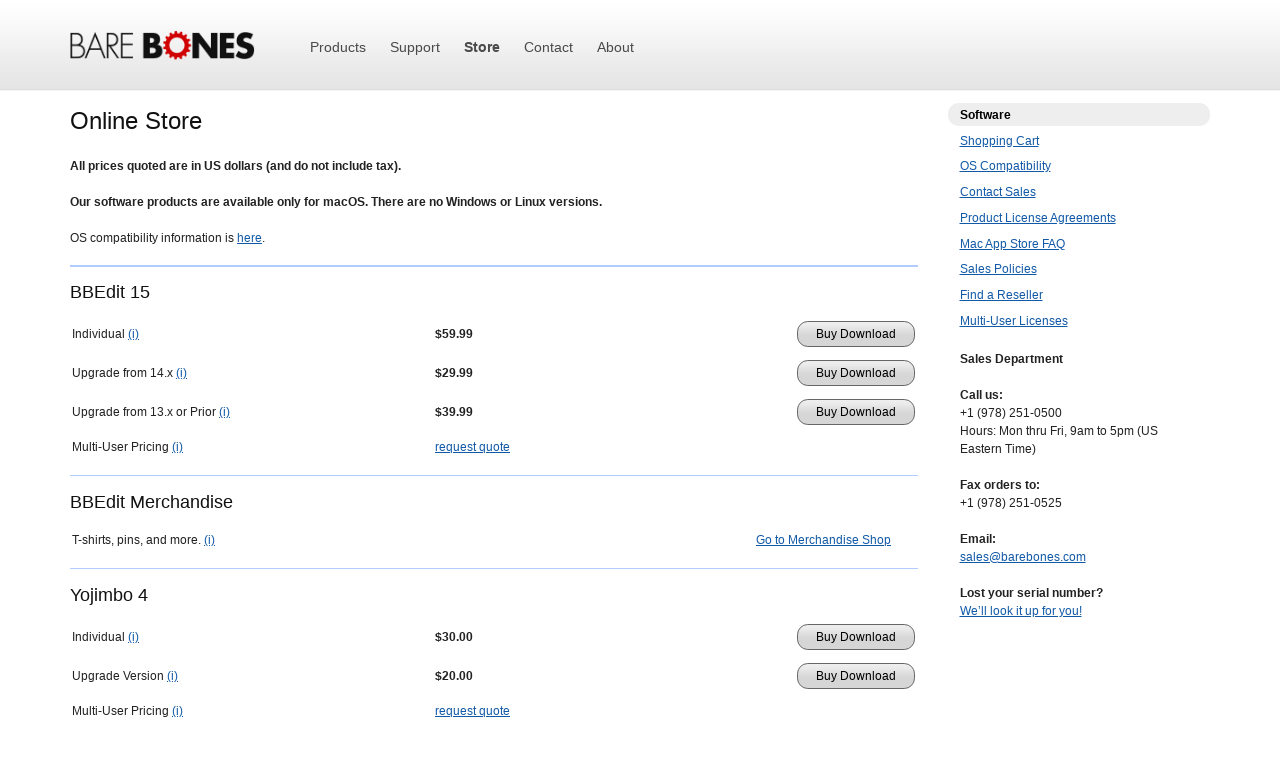

--- FILE ---
content_type: text/html
request_url: https://www.barebones.com/store/
body_size: 12938
content:
<!DOCTYPE html>

<html>
<head>
   <meta http-equiv="content-type" content="text/html; charset=utf-8" />
   <meta content="width=device-width, initial-scale=1" name="viewport">
   <meta http-equiv="content-language" content="en-us">
   <title>Bare Bones Software | Online Store</title>
   <meta name="author" content="" />

	<!-- Google Tag Manager -->
	<script>(function(w,d,s,l,i){w[l]=w[l]||[];w[l].push({'gtm.start':
	new Date().getTime(),event:'gtm.js'});var f=d.getElementsByTagName(s)[0],
	j=d.createElement(s),dl=l!='dataLayer'?'&l='+l:'';j.async=true;j.src=
	'https://www.googletagmanager.com/gtm.js?id='+i+dl;f.parentNode.insertBefore(j,f);
	})(window,document,'script','dataLayer','GTM-WFRL7LDK');</script>
	<!-- End Google Tag Manager -->

   <!--- Blueprint CSS Framework  -->
   <link rel="stylesheet" href="/css/blueprint/screen.css" type="text/css" media="screen, projection" />
   <link rel="stylesheet" href="/css/blueprint/lib/responsive-grid.css" type="text/css" media="screen, projection" />
   <link rel="stylesheet" href="/css/blueprint/print.css" type="text/css" media="print" />

   <!-- Homepage CSS  -->
   <link rel="stylesheet" href="/css/site-alt.css" type="text/css" media="screen, projection" />

	<!-- Google fonts -->
	<link rel="stylesheet" href="/css/fonts.css">

	<script src="https://ajax.googleapis.com/ajax/libs/jquery/3.4.1/jquery.min.js"></script>
	<script>window.jQuery || document.write('<script src="/js/local/jquery3.4.1.min.js"><\/script>')</script>

	<style type="text/css">
	#footer img.icon { border-radius : 4px ; border : 0px solid #999 ; width : 16px ; }

	#footer img { box-shadow : 3px 3px 5px #999 ; margin : 0px 5px 0px 0px ; }
	</style>

	<!-- CrazyEgg analytics code begins here. Please do not edit below this line.

	<script type="text/javascript">
	setTimeout(function(){var a=document.createElement("script");
	var b=document.getElementsByTagName("script")[0];
	a.src=document.location.protocol+"//script.crazyegg.com/pages/scripts/0051/4283.js?"+Math.floor(new Date().getTime()/3600000);
	a.async=true;a.type="text/javascript";b.parentNode.insertBefore(a,b)}, 1);
	</script>

	CrazyEgg analytics code ends here. Please do not edit above this line. -->

<style type="text/css">
	.cm-signup {
		border: 1px solid #ddd;
		border-radius: 6px;
		padding: 15px 17px 10px 17px;
		margin-top: 4rem;
	}
	.cm-signup p {
		font-weight: 700;
		font-size: 14px;
		font-family: Verdana, "Bitstream Vera Sans", sans-serif;
	}
	.cm-signup a {
		display: inline-block;
		background-color: #aaa;
		color: #fff;
		padding: 8px 14px;
		margin-bottom: 10px;
		border-radius: 4px;
		text-decoration: none;
		font-weight: 400;
		font-size: 14px;
		font-family: Verdana, "Bitstream Vera Sans", sans-serif;
	}
	.cm-signup a:hover, .cm-signup a:active {
		background-color: #999;
		transition: background-color 0.2s;
	}
</style>

</head>

<body id="store" class="
home">

<!-- Google Tag Manager (noscript) -->
<noscript><iframe src="https://www.googletagmanager.com/ns.html?id=GTM-WFRL7LDK"
height="0" width="0" style="display:none;visibility:hidden"></iframe></noscript>
<!-- End Google Tag Manager (noscript) -->

<div class="container">

	

<div class="row">
	<div class="col-sm-12">

		<nav class="navbar is-transparent" role="navigation" aria-label="main navigation">
		  <div class="navbar-brand">
		    <a class="navbar-item logolink" href="/">
		      <img src="/images/template/barebones_logo@2x.png" width="206">
		    </a>
		      <div class="mobile-nav-extra">
		    	  <a class="navbar-item mobile-extra-item products" href="/products/">Products</a><a class="navbar-item mobile-extra-item support" href="/support/">Support</a><a class="navbar-item mobile-extra-item store" href="/store/">Store</a><a class="navbar-item mobile-extra-item contact" href="/contact/">Contact</a><a class="navbar-item mobile-extra-item company" href="/company/">About</a>
		      </div>

		    <a role="button" class="navbar-burger burger" aria-label="menu" aria-expanded="false" data-target="navbarBasicExample">
		      <span aria-hidden="true"></span>
		      <span aria-hidden="true"></span>
		      <span aria-hidden="true"></span>
		    </a>
		  </div>

		  <div id="navbarBasicExample" class="navbar-menu">
		    <div class="navbar-start">
		      <a class="navbar-item products" href="/products/">Products</a>
		      <a class="navbar-item support" href="/support/">Support</a>
		      <a class="navbar-item store" href="/store/">Store</a>
		      <a class="navbar-item contact" href="/contact/">Contact</a>
		      <a class="navbar-item company" href="/company/">About</a>
		    </div>

		    <div class="navbar-end">
		      <div class="navbar-item">
		      
		        <div id="searchbox">
		        
		        	<!-- Google site search form code starts here. Please do not edit below this line. -->
		        	<!-- disabled for now because this doesn't actually work
		        	
		        	<form action="https://www.barebones.com/search.html" id="cse-search-box">
		        	  <div>
		        		<input type="hidden" name="cx" value="012834251061418473550:7wfgy-53npi" />
		        		<input type="hidden" name="cof" value="FORID:10;NB:1" />
		        		<input type="hidden" name="ie" value="UTF-8" />
		        		<input type="text" name="q" size="31" style="font-family : Sanchez ; " />
		        		<input type="submit" name="sa" value="Search" />
		        	
		        	  </div>
		        	</form>
					-->
					
		        	<!-- Google site search form code ends here. Please do not edit above this line. -->

		        </div>
		        
		      </div>
		    </div>
		  </div>
		  
		</nav>
	</div>
</div>

	<div class="row">
		<div class="col-sm-9">

      

      <div class="mobile-sidebar-navigation">
      	
<ul id="sidebar_navigation" class="store">
<li><a class="store" href="/store/index.html">Software</a></li>
<li><a class="" href="https://sites.fastspring.com/barebones/order/contents">Shopping Cart</a></li>
<li><a class="" href="/support/new-os.html">OS Compatibility</a></li>
<li><a class="" href="/contact/sales.html">Contact Sales</a></li>
<li><a class="" href="/store/license_agreements.html">Product License Agreements</a></li>

<li><a class="appstore" href="/store/macappstore.html">Mac App Store FAQ</a></li>
<li><a class="policies" href="/store/sales_policies.html">Sales Policies</a></li>
<li><a class="reseller" href="/store/resellers.html">Find a Reseller</a></li>
<li><a class="license" href="/store/site_license.html">Multi-User Licenses</a></li>
</ul>
      </div>

      <p class="title">Online Store</p>
<p><strong>All prices quoted are in US dollars (and do not include tax).</strong></p>
<p><strong>Our software products are available only for macOS. There are no Windows or Linux versions.</strong></p>
<p>OS compatibility information is <a href="/support/new-os.html">here</a>.</p>
<hr />
<h3>BBEdit 15</h3>
<table class="purchase_list">
	<tr>
		<td> Individual <a href="/products/bbedit/index.html">(i)</a> </td>
		<td> <strong>$59.99</strong> </td>
		<td> <a class="button" href="https://barebones.onfastspring.com/be-150" target="_top">Buy Download</a></form> </td>
	</tr>
	<tr>
		<td> Upgrade from 14.x <a href="/store/bbedit_upgrades.html">(i)</a> </td>
		<td> <strong>$29.99</strong> </td>
		<td> <a class="button" href="/store/check15cc.html">Buy Download</a> </td>
	</tr>
	<tr>
		<td> Upgrade from 13.x or Prior <a href="/store/bbedit_upgrades.html">(i)</a> </td>
		<td> <strong>$39.99</strong> </td>
		<td> <a class="button" href="/store/check15cc.html">Buy Download</a> </td>
	</tr>
	<tr>
		<td> Multi-User Pricing <a href="/store/site_license.html">(i)</a> </td>
		<td> <a href="/contact/sales.html">request quote</a> </td>
		<td> </td>
	</tr>
</table>
<hr />
<h3>BBEdit Merchandise</h3>
<table class="purchase_list">
	<tr>
		<td> T-shirts, pins, and more. <a href="https://merch.barebones.com/">(i)</a> </td>
		<td>  </td>
		<td> <a style="display: inline-block; white-space: nowrap; margin-right: 2em;" href="https://merch.barebones.com/" target="_blank">Go to Merchandise Shop</a> </td>
	</tr>
</table>
<hr />
<h3>Yojimbo 4</h3>
<table class="purchase_list">
	<tr>
		<td> Individual <a href="/products/yojimbo/index.html">(i)</a> </td>
		<td> <strong>$30.00</strong> </td>
		<td> <a class="button" href="https://barebones.onfastspring.com/yj-40" target="_top">Buy Download</a></form> </td>
	</tr>
	<tr>
		<td> Upgrade Version <a href="/store/yojimbo_upgrades.html">(i)</a> </td>
		<td> <strong>$20.00</strong> </td>
		<td> <a class="button" href="/store/check3.html">Buy Download</a> </td>
	</tr>
	<tr>
		<td> Multi-User Pricing <a href="/store/site_license.html">(i)</a> </td>
		<td> <a href="/contact/sales.html">request quote</a> </td>
		<td> </td>
	</tr>
</table>
<hr />
<p>Our software products are also available from numerous <a href="/store/resellers.html#us">domestic</a> and <a href="resellers.html#international">international</a> resellers.</p>
    </div>

	  <div class="col-sm-3">
			<div class="sidebar-navigation">
				
<ul id="sidebar_navigation" class="store">
<li><a class="store" href="/store/index.html">Software</a></li>
<li><a class="" href="https://sites.fastspring.com/barebones/order/contents">Shopping Cart</a></li>
<li><a class="" href="/support/new-os.html">OS Compatibility</a></li>
<li><a class="" href="/contact/sales.html">Contact Sales</a></li>
<li><a class="" href="/store/license_agreements.html">Product License Agreements</a></li>

<li><a class="appstore" href="/store/macappstore.html">Mac App Store FAQ</a></li>
<li><a class="policies" href="/store/sales_policies.html">Sales Policies</a></li>
<li><a class="reseller" href="/store/resellers.html">Find a Reseller</a></li>
<li><a class="license" href="/store/site_license.html">Multi-User Licenses</a></li>
</ul>
			</div>

			<div id="sidebar_content">
	      <p><strong>Sales Department</strong><br /></p>
<p><strong>Call us:</strong><br />
+1 (978) 251-0500<br />
Hours: Mon thru Fri, 9am to 5pm (US Eastern Time)</p>
<p><strong>Fax orders to:</strong><br />
+1 (978) 251-0525</p>
<p><strong>Email:</strong><br />
<a href="mailto:sales@barebones.com">sales@barebones.com</a></p>
<p><strong>Lost your serial number?</strong><br />
<a href="/contact/lostserial.html">We&#8217;ll look it up for you!</a></p>
	  	</div>

	  </div>
	</div>

	
<div class="row">
	<div class="col-sm-12">
		<div class="column span-15 prepend-2 append-1 first last" id="footer" style="margin-top : 40px ; ">
		    <p style="color : #999 ; font-size : 7pt ; ">Copyright &copy;1992-2025 Bare Bones Software, Inc. All rights reserved. <a href="/company/privacy.html">Privacy policy.</a></p>
<!--		<a href="https://www.twitter.com/bbedit/"><img src="/images/template/twitter_icon.gif" alt="Twitter" class="icon" /></a> -->
			<a href="https://www.youtube.com/barebonessoftware/"><img src="/images/template/youtube_icon.gif" alt="YouTube" class="icon" /></a>
			<a rel="me" href="https://mastodon.social/@bbedit"><img src="/images/template/mastodon.png" alt="Mastodon" class="icon" /></a>	
			<a href="/company/builtwithbbedit.html"><img src="/images/BuiltWithBBEdit.jpg" alt="Built with BBEdit" /></a>
		</div>
	</div>
</div>

</div>

<!-- Google Analytics code begins here. Please do not edit below this line. -->

<script type="text/javascript">
var gaJsHost = (("https:" == document.location.protocol) ? "https://ssl." : "http://www.");
document.write(unescape("%3Cscript src='" + gaJsHost + "google-analytics.com/ga.js' type='text/javascript'%3E%3C/script%3E"));
</script>
<script type="text/javascript">
try {
var pageTracker = _gat._getTracker("UA-8496032-1");
pageTracker._trackPageview();
} catch(err) {}</script>

<!-- Google Analytics code ends here. Please do not edit above this line. -->

<!-- Google Ads bits & pieces start here. Please do not edit below this line. -->
<script>
  window.addEventListener('load',function(){
    //buy bbedit
    jQuery('[href="/store/"]').click(function(){
       gtag('event', 'conversion', {'send_to': 'AW-718361155/uu0uCI-voNsBEMOkxdYC'});
    });
    //about free mode
    jQuery('[href="download.html"]').click(function(){
      gtag('event', 'conversion', {'send_to': 'AW-718361155/7L-WCMickdsBEMOkxdYC'});
    });
    //free download
    jQuery('[href="https://s3.amazonaws.com/BBSW-download/BBEdit_15.1.dmg"]').click(function(){
      gtag('event', 'conversion', {'send_to': 'AW-718361155/TUgfCJ_UoNsBEMOkxdYC'});
    });
  });
</script>
<!-- Google Ads bits & pieces end here. Please do not edit above this line. -->


<!-- toggler -->
<script type="text/javascript">
	$(document).ready(function() {

	  // Check for click events on the navbar burger icon
	  $(".navbar-burger").click(function() {

	      // Toggle the "is-active" class on both the "navbar-burger" and the "navbar-menu"
	      $(".navbar-burger").toggleClass("is-active");
	      $(".navbar-menu").toggleClass("is-active");

	  });
	});
</script>

</body>
</html>
